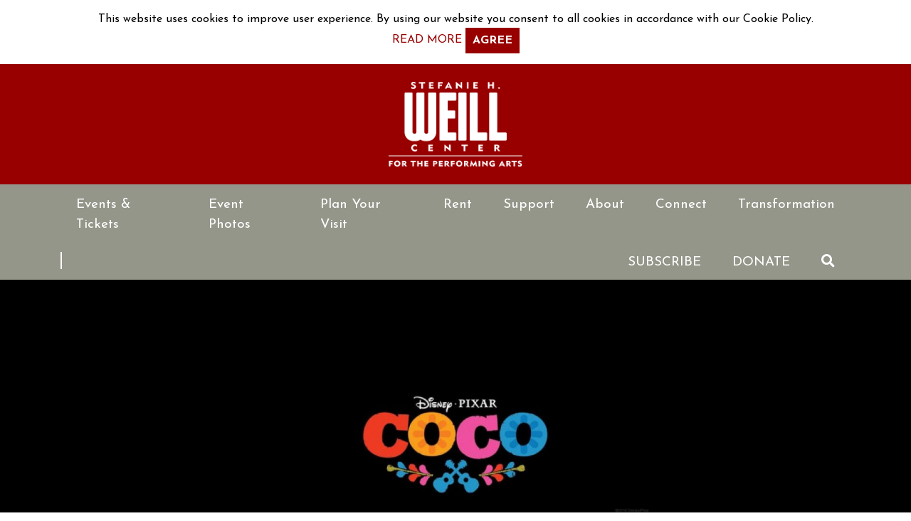

--- FILE ---
content_type: text/html; charset=utf-8
request_url: https://weillcenter.com/events/coco/
body_size: 6084
content:
<!DOCTYPE html>
<html lang="en-US">
<head>
    <base href="https://weillcenter.com/"><!--[if lte IE 6]></base><![endif]-->
    <meta name="viewport" content="width=device-width, initial-scale=1, shrink-to-fit=no">
    <meta name="generator" content="SilverStripe - https://www.silverstripe.org" />
<meta http-equiv="Content-Type" content="text/html; charset=utf-8" />
<link rel="canonical" href="https://weillcenter.com/events/coco/"/>
<meta property="og:title" content="CoCo"/>
<meta property="og:description" content="Coco (PG) | Family, Adventure&nbsp;

Despite his family&rsquo;s baffling generations-old ban on music, Miguel (voice of Anthony Gonzalez) dreams of becoming an accomplished musician like his idol, Ernesto de la Cruz (voice of Benjamin Bratt). Desperate to prove his talent, Miguel finds himself in the stunni&hellip;"/>
<meta property="og:type" content="website"/>
<meta property="og:url" content="https://weillcenter.com/events/coco/"/>
<meta property="og:locale" content="en_US" />
<meta property="og:site_name" content="Weill Center" />
<meta name="twitter:card" content="summary"/>
<meta name="twitter:title" content="CoCo"/>
<meta name="twitter:description" content="Coco (PG) | Family, Adventure&nbsp;

Despite his family&rsquo;s baffling generations-old ban on music, Miguel (voice of Anthony Gonzalez) dreams of becoming an accomplished musician like his idol, Ernesto de la Cruz (voice of Benjamin Bratt). Desperate to prove his talent, Miguel finds himself in the stunni&hellip;"/>
<meta property="article:published_time" content="2021-05-23T23:40:40+00:00" />
<meta property="article:modified_time" content="2022-05-20T16:25:41+00:00" />

    <title>CoCo &#124; Stefanie H. Weill Center for the Performing Arts</title>

    <link rel="icon" type="image/png" href="/_resources/themes/weill-center/dist/images/favicons/favicon-32x32.png">
<link rel="apple-touch-icon" href="/_resources/themes/weill-center/dist/images/favicons/apple-touch-icon.png">
<link rel="apple-touch-icon" sizes="72x72" href="/_resources/themes/weill-center/dist/images/favicons/apple-touch-icon-72x72.png">
<link rel="apple-touch-icon" sizes="114x114" href="/_resources/themes/weill-center/dist/images/favicons/apple-touch-icon-114x114.png">
<link rel="apple-touch-icon" sizes="152x152" href="/_resources/themes/weill-center/dist/images/favicons/apple-touch-icon-152x152.png">
<link rel="apple-touch-icon" sizes="180x180" href="/_resources/themes/weill-center/dist/images/favicons/apple-touch-icon-180x180.png">


    

    
    
    

    <link rel="preconnect" href="https://fonts.gstatic.com">
<link rel="preload" href="https://fonts.googleapis.com/css2?family=Josefin+Sans:wght@300;400;700&display=swap" as="style" onload="this.onload=null;this.rel='stylesheet'">
<noscript><link rel="stylesheet" href="https://fonts.googleapis.com/css2?family=Josefin+Sans:wght@300;400;700&display=swap"></noscript> 


    

    <!-- Google Tag Manager -->
<script>(function(w,d,s,l,i){w[l]=w[l]||[];w[l].push({'gtm.start':
new Date().getTime(),event:'gtm.js'});var f=d.getElementsByTagName(s)[0],
j=d.createElement(s),dl=l!='dataLayer'?'&l='+l:'';j.async=true;j.src=
'https://www.googletagmanager.com/gtm.js?id='+i+dl;f.parentNode.insertBefore(j,f);
})(window,document,'script','dataLayer','GTM-KMFJQ6');</script>
<!-- End Google Tag Manager -->



    
    


    <script id="mcjs">!function(c,h,i,m,p){m=c.createElement(h),p=c.getElementsByTagName(h)[0],m.async=1,m.src=i,p.parentNode.insertBefore(m,p)}(document,"script","https://chimpstatic.com/mcjs-connected/js/users/e368224d8096984e7881fee01/59549d076a97e110d049ca921.js");</script>
<link rel="stylesheet" type="text/css" href="/_resources/themes/weill-center/dist/css/app.css?m=1695395122" />
<link rel="stylesheet" type="text/css" href="/_resources/themes/weill-center/dist/css/mmenu/mmenu.css?m=1695395122" />
</head>
<body class="EventPage loading has-util">

    
    <!-- Google Tag Manager (noscript) -->
<noscript><iframe src="https://www.googletagmanager.com/ns.html?id=GTM-KMFJQ6" height="0" width="0" style="display:none;visibility:hidden"></iframe></noscript>
<!-- End Google Tag Manager (noscript) -->


    <nav id="my-menu">
    <ul>
        
        
            <li class="Calendar main-link">
                <a href="/events/" class=" highlight" title="Go to the Events &amp; Tickets page" >
                    Events &amp; Tickets
                </a>

                
                    <ul>
                        

	
		<li class="link main-link" data-currentlevel="2" >
            
                <a href="/events/the-doo-wop-project/" title="Go to the The Doo Wop Project: Echoes of the Street page">The Doo Wop Project: Echoes of the Street</a>
            

			
		</li>
	
		<li class="link main-link" data-currentlevel="2" >
            
                <a href="/events/swan-lake-2/" title="Go to the Swan Lake by International Ballet Stars Presented by Classical Arts Entertainment page">Swan Lake by International Ballet Stars Presented by Classical Arts Entertainment</a>
            

			
		</li>
	
		<li class="link main-link" data-currentlevel="2" >
            
                <a href="/events/guys-on-ice/" title="Go to the Guys on Ice: The Ice Fishing Musical page">Guys on Ice: The Ice Fishing Musical</a>
            

			
		</li>
	
		<li class="link main-link" data-currentlevel="2" >
            
                <a href="/events/darci-lynne/" title="Go to the Darci Lynne and Friends: Up Close and Personal page">Darci Lynne and Friends: Up Close and Personal</a>
            

			
		</li>
	


                    </ul>
                
            </li>
        
            <li class="BlockPage main-link">
                <a href="/event-photos-2/" class="" title="Go to the Event Photos page" >
                    Event Photos
                </a>

                
            </li>
        
            <li class="BlockPage main-link">
                <a href="/plan/" class="" title="Go to the Plan Your Visit page" >
                    Plan Your Visit
                </a>

                
                    <ul>
                        

	
		<li class="link main-link" data-currentlevel="2" >
            
                <a href="/plan/parking-and-directions/" title="Go to the Parking &amp; Directions page">Parking &amp; Directions</a>
            

			
		</li>
	
		<li class="link main-link" data-currentlevel="2" >
            
                <a href="/plan/attractions/" title="Go to the Lodging, Dining, &amp; Attractions page">Lodging, Dining, &amp; Attractions</a>
            

			
		</li>
	
		<li class="link main-link" data-currentlevel="2" >
            
                <a href="/plan/what-to-expect/" title="Go to the FAQs page">FAQs</a>
            

			
		</li>
	
		<li class="link main-link" data-currentlevel="2" >
            
                <a href="/plan/house-policies/" title="Go to the House Policies page">House Policies</a>
            

			
		</li>
	


                    </ul>
                
            </li>
        
            <li class="BlockPage main-link">
                <a href="/rent-the-weill/" class="" title="Go to the Rent page" >
                    Rent
                </a>

                
                    <ul>
                        

	
		<li class="link main-link" data-currentlevel="2" >
            
                <a href="/rent-the-weill/events-and-meetings/" title="Go to the Events &amp; Meetings page">Events &amp; Meetings</a>
            

			
		</li>
	
		<li class="link main-link" data-currentlevel="2" >
            
                <a href="/rent-the-weill/weddings/" title="Go to the Weddings page">Weddings</a>
            

			
		</li>
	
		<li class="link main-link" data-currentlevel="2" >
            
                <a href="/rent-the-weill/marquee-messages/" title="Go to the Marquee Messages page">Marquee Messages</a>
            

			
		</li>
	
		<li class="link main-link" data-currentlevel="2" >
            
                <a href="/rent-the-weill/tech-specs/" title="Go to the Tech Specs page">Tech Specs</a>
            

			
		</li>
	


                    </ul>
                
            </li>
        
            <li class="BlockPage main-link">
                <a href="/support-the-weill/" class="" title="Go to the Support page" >
                    Support
                </a>

                
                    <ul>
                        

	
		<li class="link main-link" data-currentlevel="2" >
            
                <a href="/support-the-weill/donate/" title="Go to the Donate page">Donate</a>
            

			
		</li>
	
		<li class="link main-link" data-currentlevel="2" >
            
                <a href="/support-the-weill/become-a-member/" title="Go to the Membership page">Membership</a>
            

			
		</li>
	
		<li class="link main-link" data-currentlevel="2" >
            
                <a href="/support-the-weill/volunteer/" title="Go to the Volunteer page">Volunteer</a>
            

			
		</li>
	
		<li class="link main-link" data-currentlevel="2" >
            
                <a href="/support-the-weill/shop/" title="Go to the Shop page">Shop</a>
            

			
				<ul>
					

	
		<li class="link main-link" data-currentlevel="3" >
            
                <a href="/support-the-weill/shop/gift-certificate/" title="Go to the Gift Certificate page">Gift Certificate</a>
            

			
		</li>
	


				</ul>
			
		</li>
	
		<li class="link main-link" data-currentlevel="2" >
            
                <a href="/support-the-weill/partner/" title="Go to the Partner page">Partner</a>
            

			
		</li>
	


                    </ul>
                
            </li>
        
            <li class="BlockPage main-link">
                <a href="/about/" class="" title="Go to the About page" >
                    About
                </a>

                
                    <ul>
                        

	
		<li class="link main-link" data-currentlevel="2" >
            
                <a href="/about/venue-information/" title="Go to the Venue Information page">Venue Information</a>
            

			
		</li>
	
		<li class="link main-link" data-currentlevel="2" >
            
                <a href="/about/history/" title="Go to the History page">History</a>
            

			
		</li>
	
		<li class="link main-link" data-currentlevel="2" >
            
                <a href="/about/staff-and-board/" title="Go to the Staff &amp; Board page">Staff &amp; Board</a>
            

			
		</li>
	
		<li class="link main-link" data-currentlevel="2" >
            
                <a href="/about/news/" title="Go to the News page">News</a>
            

			
		</li>
	
		<li class="link main-link" data-currentlevel="2" >
            
                <a href="/about/employment/" title="Go to the Employment page">Employment</a>
            

			
				<ul>
					

	
		<li class="link main-link" data-currentlevel="3" >
            
                <a href="/about/employment/audio-engineer/" title="Go to the Audio Engineer  page">Audio Engineer </a>
            

			
		</li>
	


				</ul>
			
		</li>
	


                    </ul>
                
            </li>
        
            <li class="BlockPage main-link">
                <a href="/connect/" class="" title="Go to the Connect page" >
                    Connect
                </a>

                
                    <ul>
                        

	
		<li class="link main-link" data-currentlevel="2" >
            
                <a href="/connect/subscribe/" title="Go to the Subscribe page">Subscribe</a>
            

			
		</li>
	
		<li class="link main-link" data-currentlevel="2" >
            
                <a href="/connect/contact/" title="Go to the Contact page">Contact</a>
            

			
		</li>
	
		<li class="link main-link" data-currentlevel="2" >
            
                <a href="/connect/reviews/" title="Go to the Reviews &amp; Testimonials page">Reviews &amp; Testimonials</a>
            

			
		</li>
	


                    </ul>
                
            </li>
        
            <li class="BlockPage main-link">
                <a href="/capital-campaign/" class="" title="Go to the Transformation page" >
                    Transformation
                </a>

                
            </li>
        
        
            <li class="nav-item util-link">
                <a href="/connect/subscribe/" class="nav-link" title="Go to the Subscribe page" >Subscribe</a>
            </li>
        
            <li class="nav-item util-link">
                <a href="/support-the-weill/donate/" class="nav-link" title="Go to the Donate page" >Donate</a>
            </li>
        
    </ul>
</nav>


    <div id="my-page">
        <a class="sr-only sr-only-focusable" href="/events/coco/#content">Skip to content</a>
        <button class="btn btn-sm btn-scrollup" aria-label="Scroll to Top"><i class="fas fa-caret-circle-up"></i></button>

        
    <div class="cookie text-center py-2 px-0">
        <div class="container">
            <div class="typography">
                This website uses cookies to improve user experience. By using our website you consent to all cookies in accordance with our Cookie Policy.
                <div class="cookie-button-holders">
                    <a href="/cookie-policy" title="Go to the Cookie Policy page">READ MORE</a>
                    <a href="#" id="cookie-accept-button" class="btn btn-primary btn-sm">AGREE</a>
                </div>
            </div>
        </div>
    </div>




        
        <nav class="navbar navbar-expand-lg navbar-light  has-util" aria-label="main navigation">
    <div class="navbar__upper">
        <div class="menu-holder">
            <a href="#my-menu" class="navbar-toggler hamburger-menu-button" aria-controls="navbarNav" aria-expanded="false" aria-label="Toggle navigation">
                <span class="navbar-toggler-icon"></span>
            </a>
        </div>
        
    
        <a href="https://weillcenter.com/" title="Go to the Home Page" class="navbar-brand" rel="home">
            
                
                    <img src="/assets/Uploads/Weill-Logo_White-large.png" width="188" height="119" class="img-fluid" alt="Weill Logo White large">
                
            
        </a>
    


        <div class="search-holder">
            <a href="#" data-toggle="modal" data-target="#modal-search" class="btn-search d-block d-lg-none" title="Search Modal Popup" aria-label="Toggle search"><i class="fas fa-search"></i></a>
        </div>
    </div>

    <div class="navbar__lower collapse navbar-collapse" id="navbarNav">
        <div class="container">
        
            <ul class="navbar-nav">
                
                    <li class="nav-item dropdown  section">
                        <a href="/events/" class="nav-link" title="Go to the Events &amp; Tickets page" >Events &amp; Tickets</a>
                        
                            <a class="dropdown-toggle" href="#" data-toggle="dropdown" aria-haspopup="true" aria-expanded="false"></a>
                            <ul class="dropdown-menu level-2">
                                
                                    <li><a role="menu-item" href="/events/the-doo-wop-project/" class="link dropdown-item" title="Go to the The Doo Wop Project: Echoes of the Street page" >
                                        The Doo Wop Project: Echoes of the Street</a>
                                    
                                    </li>
                                
                                    <li><a role="menu-item" href="/events/swan-lake-2/" class="link dropdown-item" title="Go to the Swan Lake by International Ballet Stars Presented by Classical Arts Entertainment page" >
                                        Swan Lake by International Ballet Stars Presented by Classical Arts Entertainment</a>
                                    
                                    </li>
                                
                                    <li><a role="menu-item" href="/events/guys-on-ice/" class="link dropdown-item" title="Go to the Guys on Ice: The Ice Fishing Musical page" >
                                        Guys on Ice: The Ice Fishing Musical</a>
                                    
                                    </li>
                                
                                    <li><a role="menu-item" href="/events/darci-lynne/" class="link dropdown-item" title="Go to the Darci Lynne and Friends: Up Close and Personal page" >
                                        Darci Lynne and Friends: Up Close and Personal</a>
                                    
                                    </li>
                                
                            </ul>
                        
                    </li>
                
                    <li class="nav-item">
                        <a href="/event-photos-2/" class="nav-link" title="Go to the Event Photos page" >Event Photos</a>
                        
                    </li>
                
                    <li class="nav-item dropdown ">
                        <a href="/plan/" class="nav-link" title="Go to the Plan Your Visit page" >Plan Your Visit</a>
                        
                            <a class="dropdown-toggle" href="#" data-toggle="dropdown" aria-haspopup="true" aria-expanded="false"></a>
                            <ul class="dropdown-menu level-2">
                                
                                    <li><a role="menu-item" href="/plan/parking-and-directions/" class="link dropdown-item" title="Go to the Parking &amp; Directions page" >
                                        Parking &amp; Directions</a>
                                    
                                    </li>
                                
                                    <li><a role="menu-item" href="/plan/attractions/" class="link dropdown-item" title="Go to the Lodging, Dining, &amp; Attractions page" >
                                        Lodging, Dining, &amp; Attractions</a>
                                    
                                    </li>
                                
                                    <li><a role="menu-item" href="/plan/what-to-expect/" class="link dropdown-item" title="Go to the FAQs page" >
                                        FAQs</a>
                                    
                                    </li>
                                
                                    <li><a role="menu-item" href="/plan/house-policies/" class="link dropdown-item" title="Go to the House Policies page" >
                                        House Policies</a>
                                    
                                    </li>
                                
                            </ul>
                        
                    </li>
                
                    <li class="nav-item dropdown ">
                        <a href="/rent-the-weill/" class="nav-link" title="Go to the Rent page" >Rent</a>
                        
                            <a class="dropdown-toggle" href="#" data-toggle="dropdown" aria-haspopup="true" aria-expanded="false"></a>
                            <ul class="dropdown-menu level-2">
                                
                                    <li><a role="menu-item" href="/rent-the-weill/events-and-meetings/" class="link dropdown-item" title="Go to the Events &amp; Meetings page" >
                                        Events &amp; Meetings</a>
                                    
                                    </li>
                                
                                    <li><a role="menu-item" href="/rent-the-weill/weddings/" class="link dropdown-item" title="Go to the Weddings page" >
                                        Weddings</a>
                                    
                                    </li>
                                
                                    <li><a role="menu-item" href="/rent-the-weill/marquee-messages/" class="link dropdown-item" title="Go to the Marquee Messages page" >
                                        Marquee Messages</a>
                                    
                                    </li>
                                
                                    <li><a role="menu-item" href="/rent-the-weill/tech-specs/" class="link dropdown-item" title="Go to the Tech Specs page" >
                                        Tech Specs</a>
                                    
                                    </li>
                                
                            </ul>
                        
                    </li>
                
                    <li class="nav-item dropdown ">
                        <a href="/support-the-weill/" class="nav-link" title="Go to the Support page" >Support</a>
                        
                            <a class="dropdown-toggle" href="#" data-toggle="dropdown" aria-haspopup="true" aria-expanded="false"></a>
                            <ul class="dropdown-menu level-2">
                                
                                    <li><a role="menu-item" href="/support-the-weill/donate/" class="link dropdown-item" title="Go to the Donate page" >
                                        Donate</a>
                                    
                                    </li>
                                
                                    <li><a role="menu-item" href="/support-the-weill/become-a-member/" class="link dropdown-item" title="Go to the Membership page" >
                                        Membership</a>
                                    
                                    </li>
                                
                                    <li><a role="menu-item" href="/support-the-weill/volunteer/" class="link dropdown-item" title="Go to the Volunteer page" >
                                        Volunteer</a>
                                    
                                    </li>
                                
                                    <li><a role="menu-item" href="/support-the-weill/shop/" class="link dropdown-item" title="Go to the Shop page" >
                                        Shop</a>
                                    
                                        <a class="dropdown-toggle" href="#" data-toggle="dropdown" aria-haspopup="true" aria-expanded="false"></a>
                                        <ul class="dropdown-menu level-3">
                                            
                                            <li><a role="menu-item" href="/support-the-weill/shop/gift-certificate/" class="link dropdown-item" title="Go to the Gift Certificate page" >
                                                Gift Certificate</a>
                                            </li>
                                            
                                        </ul>
                                    
                                    </li>
                                
                                    <li><a role="menu-item" href="/support-the-weill/partner/" class="link dropdown-item" title="Go to the Partner page" >
                                        Partner</a>
                                    
                                    </li>
                                
                            </ul>
                        
                    </li>
                
                    <li class="nav-item dropdown ">
                        <a href="/about/" class="nav-link" title="Go to the About page" >About</a>
                        
                            <a class="dropdown-toggle" href="#" data-toggle="dropdown" aria-haspopup="true" aria-expanded="false"></a>
                            <ul class="dropdown-menu level-2">
                                
                                    <li><a role="menu-item" href="/about/venue-information/" class="link dropdown-item" title="Go to the Venue Information page" >
                                        Venue Information</a>
                                    
                                    </li>
                                
                                    <li><a role="menu-item" href="/about/history/" class="link dropdown-item" title="Go to the History page" >
                                        History</a>
                                    
                                    </li>
                                
                                    <li><a role="menu-item" href="/about/staff-and-board/" class="link dropdown-item" title="Go to the Staff &amp; Board page" >
                                        Staff &amp; Board</a>
                                    
                                    </li>
                                
                                    <li><a role="menu-item" href="/about/news/" class="link dropdown-item" title="Go to the News page" >
                                        News</a>
                                    
                                    </li>
                                
                                    <li><a role="menu-item" href="/about/employment/" class="link dropdown-item" title="Go to the Employment page" >
                                        Employment</a>
                                    
                                        <a class="dropdown-toggle" href="#" data-toggle="dropdown" aria-haspopup="true" aria-expanded="false"></a>
                                        <ul class="dropdown-menu level-3">
                                            
                                            <li><a role="menu-item" href="/about/employment/audio-engineer/" class="link dropdown-item" title="Go to the Audio Engineer  page" >
                                                Audio Engineer </a>
                                            </li>
                                            
                                        </ul>
                                    
                                    </li>
                                
                            </ul>
                        
                    </li>
                
                    <li class="nav-item dropdown ">
                        <a href="/connect/" class="nav-link" title="Go to the Connect page" >Connect</a>
                        
                            <a class="dropdown-toggle" href="#" data-toggle="dropdown" aria-haspopup="true" aria-expanded="false"></a>
                            <ul class="dropdown-menu level-2">
                                
                                    <li><a role="menu-item" href="/connect/subscribe/" class="link dropdown-item" title="Go to the Subscribe page" >
                                        Subscribe</a>
                                    
                                    </li>
                                
                                    <li><a role="menu-item" href="/connect/contact/" class="link dropdown-item" title="Go to the Contact page" >
                                        Contact</a>
                                    
                                    </li>
                                
                                    <li><a role="menu-item" href="/connect/reviews/" class="link dropdown-item" title="Go to the Reviews &amp; Testimonials page" >
                                        Reviews &amp; Testimonials</a>
                                    
                                    </li>
                                
                            </ul>
                        
                    </li>
                
                    <li class="nav-item last-parent">
                        <a href="/capital-campaign/" class="nav-link" title="Go to the Transformation page" >Transformation</a>
                        
                    </li>
                
            </ul>
            <span class="navbar__lower--spacer"></span>
            
            
                <ul class="navbar-nav nav-utility">
                    
                    
                        <li class="nav-item pos-1">
                            <a href="/connect/subscribe/" class="nav-link" title="Go to the Subscribe page" >Subscribe</a>
                        </li>
                    
                        <li class="nav-item pos-2">
                            <a href="/support-the-weill/donate/" class="nav-link" title="Go to the Donate page" >Donate</a>
                        </li>
                    
                    <li class="nav-item pos-1">
                        <a href="#" data-toggle="modal" data-target="#modal-search" class="nav-link" title="Search Modal Popup"><i class="fas fa-search"></i></a>
                    </li>
                    
                </ul>
            
        </div>
    </div>
</nav>




        

        <main id="content" class="main">
            
    <div class="header">
        
        
            
                <img src="/assets/Uploads/HeaderImages/Coco__FillWzE5MjAsNjc1XQ.jpg" alt="Coco" class="header__image img-fluid">
            
        

        
        <div class="header__text">
            <div class="container">
            
                <span class="header__title"></span>
            
            
            
            </div>
        </div>
        
        
    </div>



            <div class="container">
                <div class="row">
                    
                        <div class="col-md-12">
                            
<nav aria-label="breadcrumb">
    <ol class="breadcrumb">
        <li class="breadcrumb-item"><a href="/" title="Go to the Home Page">Home</a></li>
        
            
                <li class="breadcrumb-item"><a href="/events/" title="Go to the Events &amp; Tickets page">Events &amp; Tickets</a></li>
            
        
            
                <li class="breadcrumb-item active" aria-current="page">CoCo</li>
            
        
    </ol>
</nav>

                        </div>
                    
                </div>
            </div>
            <div class="container">
    <div class="row event-page">
        
            <div class="col-md-12">
                <h1 class="page-title">CoCo</h1>
            </div>
        

        <div class="col-md-3 order-md-12 mb-3">
            <div class="meta">
                <h4 class="meta__title">Event Details</h4>
                <div>
                    <p class="meta__date">
                        <i class="far fa-calendar-alt"></i>
                        
                            October 24,  2021 
                        
                    </p>
                </div>
                
                    <div>
                        <p class="meta__time">
                        
                        <i class="far fa-clock"></i>
                            1:00PM 
                        
                        </p>
                    </div>
                
                

                
                
                    <a href="https://WC830WC.na.ticketsearch.com/sales/salesevent/715" class="btn btn-primary" target="_blank" rel="noopener" title="Buy Tickets for CoCo">Buy Tickets</a>
                

                
                <div class="mt-2"><p class="text-left"><strong>Ticket Pricing</strong></p><ul class="left">
<li><span style="font-weight: 400;">All tickets: $8 +tax</span></li>
</ul><p class="text-left"><strong>Additional Information</strong></p><ul>
<li class="text-left" style="font-weight: 400;" aria-level="2"><span style="font-weight: 400;">Doors open 1 hour prior to the show.</span></li>
<li class="text-left" style="font-weight: 400;" aria-level="2"><span style="font-weight: 400;">Prepackaged popcorn will be available for purchase.</span></li>
<li class="text-left" style="font-weight: 400;" aria-level="2"><span style="font-weight: 400;">No refunds, exchanges or weather cancellations.</span></li>
<li class="text-left" style="font-weight: 400;" aria-level="2"><span style="font-weight: 400;">We are not affiliated with any secondary ticket markets.</span></li>
<li class="text-left" style="font-weight: 400;" aria-level="2"><span style="font-weight: 400;">Masks encouraged.</span></li>
</ul></div>
                
            </div>
        </div>

        <div class="col-md-9 order-md-0">
            <div class="typography">
                
                    <p><strong>Coco (PG) | Family, Adventure</strong>&nbsp;</p><p><span style="font-weight: 400;">Despite his family’s baffling generations-old ban on music, Miguel (voice of Anthony Gonzalez) dreams of becoming an accomplished musician like his idol, Ernesto de la Cruz (voice of Benjamin Bratt). Desperate to prove his talent, Miguel finds himself in the stunning and colorful Land of the Dead following a mysterious chain of events. Along the way, he meets charming trickster Hector (voice of Gael García Bernal), and together, they set off on an extraordinary journey to unlock the real story behind Miguel's family history. Directed by Lee Unkrich (“Toy Story 3”), co-directed by Adrian Molina (story artist “Monsters University”) and produced by Darla K. Anderson (“Toy Story 3”).</span>&nbsp;</p><p><img src="/assets/Logo-WBT_Horz_cmyk__ResizedImageWzM1Myw5N10.jpg" alt="" width="353" height="97" class="leftAlone ss-htmleditorfield-file image"></p>
                
            </div>
        </div>
    </div>

    <div class="element-area main-element-area">
        
    
    
        <div class="element elementoembed">
    <div class="container">
        <div class="row">
            <div class="col-md-12">
                


    <div class="embed-responsive embed-responsive-16by9">
        <iframe src="https://www.youtube.com/embed/xlnPHQ3TLX8" frameborder="0" allowTransparency="true" style="border:none;overflow:hidden;width:1280;height:720;"></iframe>
    </div>
    
        
            <div class="content">
                <h3>Coco - Official US Trailer</h3>
                <p>Streaming Now on Disney+ – Sign Up at https://disneyplus.com/Watch the new trailer for Disney/Pixar's Coco. See the film in theatres November 22 in 3D!Despit...</p>
            </div>
        
    

            </div>
        </div>
    </div>
</div>

    
    

    </div>
</div>
        </main>

        
        <footer id="footer">
    <div class="container">
        <div class="row">
            <div class="col-md-12 footer">
                <div class="footer__heading">
                    
                        
                            <a href="https://weillcenter.com/" title="Go to the Home Page" class="navbar-brand" rel="home">
                                
                                    <img src="/assets/Uploads/Weill-Logo_White-large.png" width="225" height="142" class="img-fluid" alt="Weill Logo White large">
                                
                            </a>
                        
                    
                </div>

                <nav class="footer__nav" aria-label="Footer navigation">
                    
                    
                    
                        
                            
                            <ul>
                            
                                <li><a href="/support-the-weill/donate/" title="Go to the Donate page" >Donate</a></li>
                            
                                <li><a href="/connect/subscribe/" title="Go to the Subscribe page" >Subscribe</a></li>
                            
                            </ul>
                            
                        
                    
                    
                    
                </nav>

                <div class="col-md-6">
                    <div class="footer__details">
                        
                            <div class="footer__details__info">
                                <p>Ticket Office<br>Tuesday-Friday 12-4pm<br>(920) 208-3243</p>
                            </div>
                        
                        <div class="footer__details__location">
                            
                                <p class="mb-0">826 North 8th Street</p>
                                <p class="mb-0">Sheboygan, WI 53081</p>
                                
                            
                        </div>
                    </div>
                </div>
                    
                <div class="footer__social">
                    <div class="social-fa">
                        
                            
                                
                                    <a href="https://www.facebook.com/WeillCenter/" title="Go to Stefanie H. Weill Center for the Performing Arts&apos;s facebook page" class="facebook">
                                        
                                            <i class="fab fa-facebook-square"></i>
                                        
                                    </a>
                                
                                    <a href="https://www.linkedin.com/company/stefanie-h-weill-center-for-the-performing-arts" title="Go to Stefanie H. Weill Center for the Performing Arts&apos;s linkedin page" class="linkedin">
                                        
                                            <i class="fab fa-linkedin"></i>
                                        
                                    </a>
                                
                                    <a href="https://www.instagram.com/weillcenter/" title="Go to Stefanie H. Weill Center for the Performing Arts&apos;s instagram page" class="instagram">
                                        
                                            <i class="fab fa-instagram"></i>
                                        
                                    </a>
                                
                                    <a href="https://www.youtube.com/channel/UCc5lxIHHiq_JNmsQUVx_UGg" title="Go to Stefanie H. Weill Center for the Performing Arts&apos;s youtube page" class="youtube">
                                        
                                            <i class="fab fa-youtube"></i>
                                        
                                    </a>
                                
                                    <a href="https://open.spotify.com/user/a471x1ltri25z3rlne488sqzi?si=0056a9dc7ac8437a&nd=1" title="Go to Stefanie H. Weill Center for the Performing Arts&apos;s Spotify page" target="_blank" rel="noopener" class="spotify">
                                        <i class="fab fa-spotify"></i>
                                    </a>
                            
                        
                    </div>
                </div>
            </div>
        </div>
    </div>
    <div class="container-md footer__copyright">
        
            <p>&copy; 2026 Stefanie H. Weill Center for the Performing Arts</p>
        
    </div>
</footer>

    </div>

    

    

    <div class="modal fade" id="modal-search" tabindex="-1" role="dialog" aria-labelledby="modal-search" aria-hidden="true">
    <div class="modal-dialog modal-dialog-centered modal-lg" role="document">
        <div class="modal-content">
            <form id="SearchForm_SearchForm" action="/events/coco/SearchForm/" method="get" enctype="application/x-www-form-urlencoded" class="header-search" role="search">
                <div class="form-group">
                    <input name="Search" aria-label="search" type="text" class="form-control" placeholder="Search...">
                </div>
            </form>
        </div>
    </div>
</div>
    <script type="application/javascript" src="/assets/_combinedfiles/scripts-1cb8c30.js"></script>
<script>
    document.addEventListener(
        "DOMContentLoaded", () => {
            new Mmenu( "#my-menu", {
                extensions: [
                    "position-front",
                    "pagedim-black",
                ],
            });
        }
    );
</script>
    


</body>
</html>
